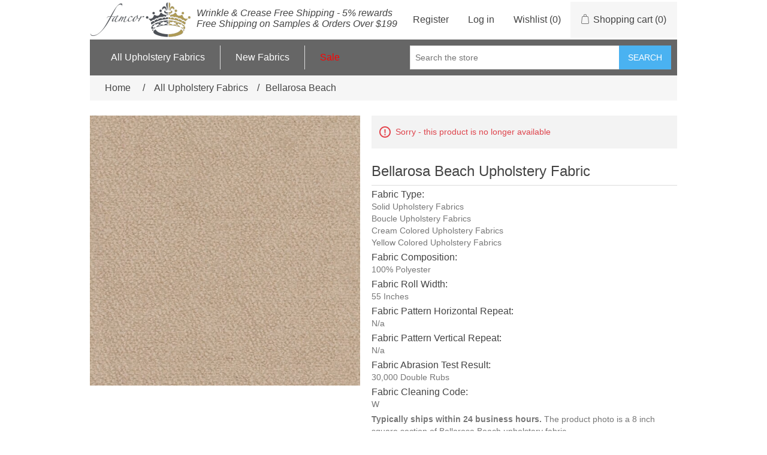

--- FILE ---
content_type: text/html; charset=utf-8
request_url: https://www.famcorfabrics.com/bellarosa-beach-solid-boucle-cream-yellow-upholstery-fabric
body_size: 6530
content:
<!DOCTYPE html><html lang="en" dir="ltr" class="html-product-details-page"><head><title>Bellarosa Beach Upholstery Fabric - Home &amp; Business Upholstery Fabrics</title><meta charset="UTF-8"><meta name="description" content="Bellarosa Beach discounted designer upholstery fabric is sold by the yard. Bellarosa Beach upholstery fabric samples are available as well. Bellarosa Beach is perfect for any interior decorating, sofa, chair, sectional, drapery, curtains, couch and many more projects."><meta name="keywords" content="Bellarosa Beach Upholstery Fabric,100% Polyester Upholstery Fabric,Solid Upholstery Fabrics,Boucle Upholstery Fabrics,Cream Colored Upholstery Fabrics,Yellow Colored Upholstery Fabrics,upholstery fabric by the yard,upholstery fabric sample,designer upholstery fabrics,discount upholstery fabrics"><meta name="generator" content="nopCommerce"><meta name="viewport" content="width=device-width, initial-scale=1"><meta property="og:type" content="product"><meta property="og:title" content="Bellarosa Beach"><meta property="og:description" content="Bellarosa Beach discounted designer upholstery fabric is sold by the yard. Bellarosa Beach upholstery fabric samples are available as well. Bellarosa Beach is perfect for any interior decorating, sofa, chair, sectional, drapery, curtains, couch and many more projects."><meta property="og:image" content="https://www.famcorfabrics.com/images/thumbs/0007756_bellarosa-beach_550.jpeg"><meta property="og:image:url" content="https://www.famcorfabrics.com/images/thumbs/0007756_bellarosa-beach_550.jpeg"><meta property="og:url" content="https://www.famcorfabrics.com/bellarosa-beach-solid-boucle-cream-yellow-upholstery-fabric"><meta property="og:site_name" content="Famcor Fabrics"><meta property="twitter:card" content="summary"><meta property="twitter:site" content="Famcor Fabrics"><meta property="twitter:title" content="Bellarosa Beach"><meta property="twitter:description" content="Bellarosa Beach discounted designer upholstery fabric is sold by the yard. Bellarosa Beach upholstery fabric samples are available as well. Bellarosa Beach is perfect for any interior decorating, sofa, chair, sectional, drapery, curtains, couch and many more projects."><meta property="twitter:image" content="https://www.famcorfabrics.com/images/thumbs/0007756_bellarosa-beach_550.jpeg"><meta property="twitter:url" content="https://www.famcorfabrics.com/bellarosa-beach-solid-boucle-cream-yellow-upholstery-fabric"><script type="application/ld+json">{"@context":"https://schema.org","@type":"Product","name":"Bellarosa Beach","description":"<h2 class=\"fabric-details-header\">Fabric Type:</h2><a href=\"/solid-designer-upholstery-fabrics-drapery-interior-decorating\" title=\" Solid Upholstery Fabric Category\"> Solid Upholstery Fabrics</a><br /> Boucle Upholstery Fabrics<br /><a href=\"/cream-designer-upholstery-fabrics-drapery-interior-decorating\" title=\" Cream Colored Upholstery Fabric Category\"> Cream Colored Upholstery Fabrics</a><br /><a href=\"/yellow-designer-upholstery-fabrics-drapery-interior-decorating\" title=\" Yellow Colored Upholstery Fabric Category\"> Yellow Colored Upholstery Fabrics</a><h2 class=\"fabric-details-header\">Fabric Composition:</h2><a href=\"/upholstery-fabric-types#polyester\" title=\"Linen is an extremely popular natural fiber that is typically blended with other fibers to create soft&#44; and extremely comfortable upholstery fabrics.\">100% Polyester</a><h2 class=\"fabric-details-header\">Fabric Roll Width:</h2>55 Inches<h2 class=\"fabric-details-header\">Fabric Pattern Horizontal Repeat:</h2> N/a<h2 class=\"fabric-details-header\">Fabric Pattern Vertical Repeat:</h2> N/a<h2 class=\"fabric-details-header\">Fabric Abrasion Test Result:</h2> 30&#44;000 Double Rubs<h2 class=\"fabric-details-header\">Fabric Cleaning Code:</h2><a href=\"/CleaningCodes#W\" title=\"Upholstery Fabrics with a cleaning Code of 'W' should be cleaned with water based cleaning agents...\">W</a><div class=\"fabric-details-description\"><p><span class=\"fabric-stock\">Typically ships within 24 business hours.</span> <span class=\"fabric-photo-size\">The product photo is a 8 inch square section of Bellarosa Beach upholstery fabric.</span></p></div>","image":"https://www.famcorfabrics.com/images/thumbs/0007756_bellarosa-beach_550.jpeg","brand":[],"offers":{"@type":"Offer","url":"https://www.famcorfabrics.com/bellarosa-beach-solid-boucle-cream-yellow-upholstery-fabric","availability":"https://schema.org/OutOfStock","price":"0.00","priceCurrency":"USD"},"review":[],"hasVariant":[]}</script><script type="application/ld+json">{"@context":"https://schema.org","@type":"BreadcrumbList","itemListElement":[{"@type":"ListItem","position":1,"item":{"@id":"https://www.famcorfabrics.com/all-patterns-designer-upholstery-fabrics-drapery-interior-decorating","name":"All Upholstery Fabrics"}},{"@type":"ListItem","position":2,"item":{"@id":"https://www.famcorfabrics.com/bellarosa-beach-solid-boucle-cream-yellow-upholstery-fabric","name":"Bellarosa Beach"}}]}</script><link rel="stylesheet" href="/css/flb3udhg7olhwdphrmn6eg.styles.css?v=aBqfyhllWpnC0AwF60jy2r_VMXg"><script async src='https://www.googletagmanager.com/gtag/js?id=G-200HL2E2D2' type="f9b2c2ba83fef38a21011408-text/javascript"></script><script type="f9b2c2ba83fef38a21011408-text/javascript">function gtag(){dataLayer.push(arguments)}window.dataLayer=window.dataLayer||[];gtag("js",new Date);gtag("config","G-200HL2E2D2")</script><script type="f9b2c2ba83fef38a21011408-text/javascript">(function(n,t,i,r,u){var o,f,e;n[u]=n[u]||[];o=function(){var t={ti:"26014911"};t.q=n[u];n[u]=new UET(t);n[u].push("pageLoad")};f=t.createElement(i);f.src=r;f.async=1;f.onload=f.onreadystatechange=function(){var n=this.readyState;n&&n!=="loaded"&&n!=="complete"||(o(),f.onload=f.onreadystatechange=null)};e=t.getElementsByTagName(i)[0];e.parentNode.insertBefore(f,e)})(window,document,"script","//bat.bing.com/bat.js","uetq")</script><link rel="canonical" href="https://www.famcorfabrics.com/bellarosa-beach-solid-boucle-cream-yellow-upholstery-fabric"><link href="https://www.famcorfabrics.com/blog/rss/1" rel="alternate" type="application/rss+xml" title="Famcor Fabrics: Blog"><body><input name="__RequestVerificationToken" type="hidden" value="CfDJ8H4-tnJvJ75DniXXZXKTXmZKaAYQf-zZSpvHVXQS8pFgy_Jrs8TGaF7sqgIVs9sYWQKpv5-xeYUIY7F_0CWSSORJzQJm7BlgRvzKfF7DEyf8PzS5XXjj9oQJnHLV7grupPhS1KPeInglInDcRZ6-pMk"><div class="ajax-loading-block-window" style="display:none"></div><div id="dialog-notifications-success" role="status" aria-live="polite" aria-atomic="true" title="Notification" style="display:none"></div><div id="dialog-notifications-error" role="alert" aria-live="assertive" aria-atomic="true" title="Error" style="display:none"></div><div id="dialog-notifications-warning" role="alert" aria-live="assertive" aria-atomic="true" title="Warning" style="display:none"></div><div id="bar-notification" class="bar-notification-container" role="status" aria-live="polite" aria-atomic="true" data-close="Close"></div><div class="master-wrapper-page"><div class="header"><a class="skip" href="#main">Skip navigation</a><div class="header-upper"><div class="header-logo"><a href="/"> <img alt="Famcor Fabrics" src="https://www.famcorfabrics.com/images/thumbs/0004058.png"> </a></div><div class="header-selectors-wrapper"></div><div class="header-links-wrapper"><div class="header-links"><ul><li><a href="/register?returnUrl=%2Fbellarosa-beach-solid-boucle-cream-yellow-upholstery-fabric" class="ico-register">Register</a><li><a href="/login?returnUrl=%2Fbellarosa-beach-solid-boucle-cream-yellow-upholstery-fabric" class="ico-login">Log in</a><li><a href="/wishlist" class="ico-wishlist"> <span class="wishlist-label">Wishlist</span> <span class="wishlist-qty">(0)</span> </a><li id="topcartlink"><a href="/cart" class="ico-cart"> <span class="cart-label">Shopping cart</span> <span class="cart-qty">(0)</span> </a></ul></div><div id="flyout-cart" class="flyout-cart"><div class="mini-shopping-cart"><div class="count">You have no items in your shopping cart.</div></div></div></div></div><div class="header-lower"><div class="header-menu"><ul class="top-menu notmobile"><li><a href="/all-patterns-designer-upholstery-fabrics-drapery-interior-decorating">All Upholstery Fabrics </a><div class="sublist-toggle"></div><ul class="sublist first-level"><li><a href="/upholstery-fabric-sale">Sale </a><li><a href="/color-designer-upholstery-fabrics-drapery-interior-decorating">Color </a><div class="sublist-toggle"></div><ul class="sublist"><li><a href="/beige-designer-upholstery-fabrics-drapery-interior-decorating">Beige </a><li><a href="/black-designer-upholstery-fabrics-drapery-interior-decorating">Black </a><li><a href="/blue-designer-upholstery-fabrics-drapery-interior-decorating">Blue </a><li><a href="/brown-designer-upholstery-fabrics-drapery-interior-decorating">Brown </a><li><a href="/cream-designer-upholstery-fabrics-drapery-interior-decorating">Cream </a><li><a href="/green-designer-upholstery-fabrics-drapery-interior-decorating">Green </a><li><a href="/grey-designer-upholstery-fabrics-drapery-interior-decorating">Grey </a><li><a href="/multi-designer-upholstery-fabrics-drapery-interior-decorating">Multi </a><li><a href="/orange-designer-upholstery-fabrics-drapery-interior-decorating">Orange </a><li><a href="/pink-designer-upholstery-fabrics-drapery-interior-decorating">Pink </a><li><a href="/purple-designer-upholstery-fabrics-drapery-interior-decorating">Purple </a><li><a href="/red-designer-upholstery-fabrics-drapery-interior-decorating">Red </a><li><a href="/white-designer-upholstery-fabrics-drapery-interior-decorating">White </a><li><a href="/yellow-designer-upholstery-fabrics-drapery-interior-decorating">Yellow </a></ul><li><a href="/boucle-designer-upholstery-fabrics-drapery-interior-decorating">Boucle </a><li><a href="/chenille-designer-upholstery-fabrics-drapery-interior-decorating">Chenille </a><li><a href="/corduroy-designer-upholstery-fabrics-drapery-interior-decorating">Corduroy </a><li><a href="/cotton-designer-upholstery-fabrics-drapery-interior-decorating">Cotton </a><li><a href="/contemporary-geometric-designer-upholstery-fabrics-drapery-interior-decorating">Decorative </a><li><a href="/designer-print-designer-upholstery-fabrics-drapery-interior-decorating">Designer print </a><li><a href="/drapery-designer-upholstery-fabrics-drapery-interior-decorating">Drapery </a><li><a href="/faux-leather-designer-upholstery-fabrics-drapery-interior-decorating">Faux leather </a><li><a href="/floral-designer-upholstery-fabrics-drapery-interior-decorating">Floral </a><li><a href="/jacquard-designer-upholstery-fabrics-drapery-interior-decorating">Jacquard </a><li><a href="/linen-designer-upholstery-fabrics-drapery-interior-decorating">Linen </a><li><a href="/modern-textures-designer-upholstery-fabrics-drapery-interior-decorating">Modern textures </a><li><a href="/solid-designer-upholstery-fabrics-drapery-interior-decorating">Solid </a><li><a href="/stripes-designer-upholstery-fabrics-drapery-interior-decorating">Stripes </a><li><a href="/suede-designer-upholstery-fabrics-drapery-interior-decorating">Suede </a><li><a href="/velvet-designer-upholstery-fabrics-drapery-interior-decorating">Velvet </a><li><a href="/vinyl-designer-upholstery-fabrics-drapery-interior-decorating">Vinyl </a><li><a href="/woven-designer-upholstery-fabrics-drapery-interior-decorating">Woven </a></ul><li><a href="/newproducts">New Fabrics</a><li><a href="/upholstery-fabric-sale"><span class="top-menu-sale-link">Sale</span></a></ul><div class="menu-toggle" tabindex="0" role="button" aria-controls="aria-categories-mobile-ul">Menu</div><ul class="top-menu mobile"><li><a href="/all-patterns-designer-upholstery-fabrics-drapery-interior-decorating">All Upholstery Fabrics </a><div class="sublist-toggle"></div><ul class="sublist first-level"><li><a href="/upholstery-fabric-sale">Sale </a><li><a href="/color-designer-upholstery-fabrics-drapery-interior-decorating">Color </a><div class="sublist-toggle"></div><ul class="sublist"><li><a href="/beige-designer-upholstery-fabrics-drapery-interior-decorating">Beige </a><li><a href="/black-designer-upholstery-fabrics-drapery-interior-decorating">Black </a><li><a href="/blue-designer-upholstery-fabrics-drapery-interior-decorating">Blue </a><li><a href="/brown-designer-upholstery-fabrics-drapery-interior-decorating">Brown </a><li><a href="/cream-designer-upholstery-fabrics-drapery-interior-decorating">Cream </a><li><a href="/green-designer-upholstery-fabrics-drapery-interior-decorating">Green </a><li><a href="/grey-designer-upholstery-fabrics-drapery-interior-decorating">Grey </a><li><a href="/multi-designer-upholstery-fabrics-drapery-interior-decorating">Multi </a><li><a href="/orange-designer-upholstery-fabrics-drapery-interior-decorating">Orange </a><li><a href="/pink-designer-upholstery-fabrics-drapery-interior-decorating">Pink </a><li><a href="/purple-designer-upholstery-fabrics-drapery-interior-decorating">Purple </a><li><a href="/red-designer-upholstery-fabrics-drapery-interior-decorating">Red </a><li><a href="/white-designer-upholstery-fabrics-drapery-interior-decorating">White </a><li><a href="/yellow-designer-upholstery-fabrics-drapery-interior-decorating">Yellow </a></ul><li><a href="/boucle-designer-upholstery-fabrics-drapery-interior-decorating">Boucle </a><li><a href="/chenille-designer-upholstery-fabrics-drapery-interior-decorating">Chenille </a><li><a href="/corduroy-designer-upholstery-fabrics-drapery-interior-decorating">Corduroy </a><li><a href="/cotton-designer-upholstery-fabrics-drapery-interior-decorating">Cotton </a><li><a href="/contemporary-geometric-designer-upholstery-fabrics-drapery-interior-decorating">Decorative </a><li><a href="/designer-print-designer-upholstery-fabrics-drapery-interior-decorating">Designer print </a><li><a href="/drapery-designer-upholstery-fabrics-drapery-interior-decorating">Drapery </a><li><a href="/faux-leather-designer-upholstery-fabrics-drapery-interior-decorating">Faux leather </a><li><a href="/floral-designer-upholstery-fabrics-drapery-interior-decorating">Floral </a><li><a href="/jacquard-designer-upholstery-fabrics-drapery-interior-decorating">Jacquard </a><li><a href="/linen-designer-upholstery-fabrics-drapery-interior-decorating">Linen </a><li><a href="/modern-textures-designer-upholstery-fabrics-drapery-interior-decorating">Modern textures </a><li><a href="/solid-designer-upholstery-fabrics-drapery-interior-decorating">Solid </a><li><a href="/stripes-designer-upholstery-fabrics-drapery-interior-decorating">Stripes </a><li><a href="/suede-designer-upholstery-fabrics-drapery-interior-decorating">Suede </a><li><a href="/velvet-designer-upholstery-fabrics-drapery-interior-decorating">Velvet </a><li><a href="/vinyl-designer-upholstery-fabrics-drapery-interior-decorating">Vinyl </a><li><a href="/woven-designer-upholstery-fabrics-drapery-interior-decorating">Woven </a></ul><li><a href="/newproducts">New Fabrics</a></ul></div><div class="search-box store-search-box"><form method="get" id="small-search-box-form" action="/search"><input type="text" class="search-box-text" id="small-searchterms" autocomplete="off" name="q" placeholder="Search the store" aria-label="Search store"> <button type="submit" class="button-1 search-box-button">Search</button></form></div></div></div><div class="master-wrapper-content" id="main" role="main"><div class="master-column-wrapper"><div class="breadcrumb"><ul><li><span> <a href="/"> <span>Home</span> </a> </span> <span class="delimiter">/</span><li><a href="/all-patterns-designer-upholstery-fabrics-drapery-interior-decorating"> <span>All Upholstery Fabrics</span> </a> <span class="delimiter">/</span><li><strong class="current-item">Bellarosa Beach</strong> <span id="/bellarosa-beach-solid-boucle-cream-yellow-upholstery-fabric"></span></ul></div><div class="center-1"><div class="page product-details-page"><div class="page-body"><form method="post" id="product-details-form"><div data-productid="13966"><div class="product-essential"><div class="gallery"><div class="picture-gallery"><div class="picture"><a href="https://www.famcorfabrics.com/images/thumbs/0007756_bellarosa-beach.jpeg" title="Bellarosa Beach Upholstery Fabric" id="main-product-img-lightbox-anchor-13966"> <img alt="Picture of Bellarosa Beach upholstery fabric." src="https://www.famcorfabrics.com/images/thumbs/0007756_bellarosa-beach_550.jpeg" title="Bellarosa Beach Upholstery Fabric" id="main-product-img-13966"> </a></div></div></div><div class="overview"><div class="discontinued-product"><h4>Sorry - this product is no longer available</h4></div><div class="product-name"><h1>Bellarosa Beach</h1></div><div class="short-description"><h2 class="fabric-details-header">Fabric Type:</h2><a href="/solid-designer-upholstery-fabrics-drapery-interior-decorating" title=" Solid Upholstery Fabric Category"> Solid Upholstery Fabrics</a><br> Boucle Upholstery Fabrics<br><a href="/cream-designer-upholstery-fabrics-drapery-interior-decorating" title=" Cream Colored Upholstery Fabric Category"> Cream Colored Upholstery Fabrics</a><br><a href="/yellow-designer-upholstery-fabrics-drapery-interior-decorating" title=" Yellow Colored Upholstery Fabric Category"> Yellow Colored Upholstery Fabrics</a><h2 class="fabric-details-header">Fabric Composition:</h2><a href="/upholstery-fabric-types#polyester" title="Linen is an extremely popular natural fiber that is typically blended with other fibers to create soft, and extremely comfortable upholstery fabrics.">100% Polyester</a><h2 class="fabric-details-header">Fabric Roll Width:</h2>55 Inches<h2 class="fabric-details-header">Fabric Pattern Horizontal Repeat:</h2>N/a<h2 class="fabric-details-header">Fabric Pattern Vertical Repeat:</h2>N/a<h2 class="fabric-details-header">Fabric Abrasion Test Result:</h2>30&#44;000 Double Rubs<h2 class="fabric-details-header">Fabric Cleaning Code:</h2><a href="/CleaningCodes#W" title="Upholstery Fabrics with a cleaning Code of 'W' should be cleaned with water based cleaning agents...">W</a><div class="fabric-details-description"><p><span class="fabric-stock">Typically ships within 24 business hours.</span> <span class="fabric-photo-size">The product photo is a 8 inch square section of Bellarosa Beach upholstery fabric.</span></div></div><div class="product-reviews-overview"><div class="product-review-box"><div class="rating"><div style="width:0%"></div></div></div></div><div class="overview-buttons"><div class="compare-products"><button type="button" class="button-2 add-to-compare-list-button" onclick="if (!window.__cfRLUnblockHandlers) return false; return AjaxCart.addproducttocomparelist(&#34;/compareproducts/add/13966&#34;),!1" data-cf-modified-f9b2c2ba83fef38a21011408-="">Add to Compare</button></div></div><div class="product-share-button"><script src="//s7.addthis.com/js/300/addthis_widget.js#pubid=ra-520d3404495ff495" async type="f9b2c2ba83fef38a21011408-text/javascript"></script></div></div></div><div class="product-collateral"><div class="product-variant-list"><div class="no-associated-products">Sorry, this product is not available.</div></div><div class="product-tags-box"><div class="title"><strong>Upholstery Fabric Tags</strong></div><div class="product-tags-list"><ul><li class="tag"><a href="/upholstery-fabric" class="producttag"> upholstery fabric </a> <span>(670)</span><li class="separator">,<li class="tag"><a href="/designer-upholstery-fabric" class="producttag"> designer upholstery fabric </a> <span>(670)</span><li class="separator">,<li class="tag"><a href="/discount-upholstery-fabric" class="producttag"> discount upholstery fabric </a> <span>(670)</span><li class="separator">,<li class="tag"><a href="/interior-decorating-fabric" class="producttag"> interior decorating fabric </a> <span>(670)</span><li class="separator">,<li class="tag"><a href="/interior-design-fabric" class="producttag"> interior design fabric </a> <span>(670)</span><li class="separator">,<li class="tag"><a href="/furniture-fabric" class="producttag"> furniture fabric </a> <span>(670)</span><li class="separator">,<li class="tag"><a href="/polyester" class="producttag"> Polyester </a> <span>(518)</span><li class="separator">,<li class="tag"><a href="/beach" class="producttag"> Beach </a> <span>(10)</span></ul></div></div></div></div><input name="__RequestVerificationToken" type="hidden" value="CfDJ8H4-tnJvJ75DniXXZXKTXmZKaAYQf-zZSpvHVXQS8pFgy_Jrs8TGaF7sqgIVs9sYWQKpv5-xeYUIY7F_0CWSSORJzQJm7BlgRvzKfF7DEyf8PzS5XXjj9oQJnHLV7grupPhS1KPeInglInDcRZ6-pMk"></form><div class="page product-reviews"><div class="result review-already-added">Only registered users can write reviews</div></div></div></div></div></div></div><div class="footer"><div class="footer-upper"><div class="footer-block information"><div class="title"><strong>Information</strong></div><ul class="list"><li><a href="/sitemap">Sitemap</a><li><a href="/aboutus">About Us</a><li><a href="/cleaningcodes">Upholstery Fabric Cleaning Codes</a><li><a href="/conditionsofuse">Terms of Service</a><li><a href="/discontinued-upholstery-fabrics">Discontinued Upholstery Fabrics</a><li><a href="/latest-upholstery-fabrics-on-sale">Latest Upholstery Fabrics On Sale</a><li><a href="/people-we-recommend">People We Recommend</a><li><a href="/kb">Knowledge Base</a><li><a href="/privacyinfo">Privacy Policy</a><li><a href="/shippinginfo">Shipping &amp; Returns</a><li><a href="/wholesalecustomers">Wholesale Customers</a></ul></div><div class="footer-block customer-service"><div class="title"><strong>Customer service</strong></div><ul class="list"><li><a href="/search">Search</a><li><a href="/blog">Upholstery Fabric Blog</a><li><a href="/recentlyviewedproducts">Recently viewed</a><li><a href="/compareproducts">Compare products list</a><li><a href="/newproducts">New Fabrics</a><li><a href="/visual-upholstery-fabric-calculator">Visual Upholstery Fabric Calculator: How Much Do You Need?</a><li><a href="/kb">Knowledge Base</a><li><a href="/wholesalecustomers">Wholesale Customers</a></ul></div><div class="footer-block my-account"><div class="title"><strong>My account</strong></div><ul class="list"><li><a href="/customer/info">My account</a><li><a href="/order/history">Orders</a><li><a href="/customer/addresses">Addresses</a><li><a href="/cart">Shopping cart</a><li><a href="/wishlist">Wishlist</a><li><a href="/contactus">Contact Us</a></ul></div><div class="footer-block follow-us"><div class="social"><div class="title"><strong>Follow us</strong></div><ul class="networks"><li class="facebook"><a href="https://www.facebook.com/FamcorFabrics" target="_blank" rel="noopener noreferrer">Facebook</a><li class="twitter"><a href="https://twitter.com/FamcorFabrics" target="_blank" rel="noopener noreferrer">Twitter</a></ul></div><div class="newsletter"><div class="title"><strong>Newsletter</strong></div><div class="newsletter-subscribe" id="newsletter-subscribe-block"><div class="newsletter-email"><input id="newsletter-email" class="newsletter-subscribe-text" placeholder="Enter your email here..." aria-label="Sign up for our newsletter" type="email" name="NewsletterEmail"> <button type="button" id="newsletter-subscribe-button" class="button-1 newsletter-subscribe-button">Subscribe</button></div><div class="newsletter-validation"><span id="subscribe-loading-progress" style="display:none" class="please-wait">Wait...</span> <span class="field-validation-valid" data-valmsg-for="NewsletterEmail" data-valmsg-replace="true"></span></div></div><div class="newsletter-result" id="newsletter-result-block"></div></div></div></div><div class="footer-lower"><div class="footer-info"><span class="footer-disclaimer">Copyright &copy; 2026 Famcor Fabrics. All rights reserved.</span></div><div class="footer-powered-by">Powered by <a href="https://www.nopcommerce.com/" target="_blank" rel="nofollow">nopCommerce</a></div><div class="footer-managed-by">Managed by <a href="https://www.mwvesp.com/">MWVESP</a></div></div><table border="0" cellpadding="10" cellspacing="0" align="center"><tr><td align="center"><tr><td align="center"><a href="https://www.paypal.com/webapps/mpp/paypal-popup" title="How PayPal Works" onclick="if (!window.__cfRLUnblockHandlers) return false; return window.open(&#34;https://www.paypal.com/webapps/mpp/paypal-popup&#34;,&#34;WIPaypal&#34;,&#34;toolbar=no, location=no, directories=no, status=no, menubar=no, scrollbars=yes, resizable=yes, width=1060, height=700&#34;),!1" data-cf-modified-f9b2c2ba83fef38a21011408-=""><img src="https://www.paypalobjects.com/webstatic/mktg/logo/AM_mc_vs_dc_ae.jpg" border="0" alt="PayPal Acceptance Mark"></a></table></div></div><script src="/js/ugb2rim6qtxni-qfi-iama.scripts.js?v=g1zKjCcpM9evxZEaM4IwhFmEG_0" type="f9b2c2ba83fef38a21011408-text/javascript"></script><script src="/lib_npm/magnific-popup/jquery.magnific-popup.min.js?v=9ZYGlb-0AE93Pd_kAPolsQgqmJI" type="f9b2c2ba83fef38a21011408-text/javascript"></script><script type="f9b2c2ba83fef38a21011408-text/javascript">$(function(){$("#main-product-img-lightbox-anchor-13966").magnificPopup({type:"image"})})</script><script type="f9b2c2ba83fef38a21011408-text/javascript">$(function(){$(".header").on("mouseenter","#topcartlink",function(){$("#flyout-cart").addClass("active")});$(".header").on("mouseleave","#topcartlink",function(){$("#flyout-cart").removeClass("active")});$(".header").on("mouseenter","#flyout-cart",function(){$("#flyout-cart").addClass("active")});$(".header").on("mouseleave","#flyout-cart",function(){$("#flyout-cart").removeClass("active")})})</script><script type="f9b2c2ba83fef38a21011408-text/javascript">$(function(){$(".menu-toggle").on("click",function(){$(this).siblings(".top-menu.mobile").slideToggle("slow")});$(".menu-toggle").on("keydown",function(n){(n.keyCode===13||n.keyCode===32)&&(n.preventDefault(),$(this).siblings(".top-menu.mobile").slideToggle("slow"))});$(".top-menu.mobile .sublist-toggle").on("click",function(){$(this).siblings(".sublist").slideToggle("slow")})})</script><script type="f9b2c2ba83fef38a21011408-text/javascript">$("#small-search-box-form").on("submit",function(n){if(n.preventDefault(),$("#small-searchterms").val()==""){alert("Please enter some search keyword");$("#small-searchterms").focus();return}var t=document.getElementById("small-search-box-form"),i=new FormData(t);window.location.href=`/search?${new URLSearchParams(i).toString()}`})</script><script type="f9b2c2ba83fef38a21011408-text/javascript">$(function(){var n=new Map,t,i;$("#small-searchterms").autocomplete({delay:500,minLength:3,source:function(t,i){var e=t.term&&t.term.trim().toLowerCase(),u=$("#SearchCategoryId"),o=u.length==0?0:u.val(),f={term:e,categoryId:o},r=JSON.stringify(f);if(n.has(r)){i(n.get(r));return}$.getJSON("/catalog/searchtermautocomplete",f,function(t){n.set(r,t);i(t)})},appendTo:".search-box",select:function(n,t){return $("#small-searchterms").val(t.item.label),setLocation(t.item.producturl),!1},open:function(){t&&(i=document.getElementById("small-searchterms").value,$(".ui-autocomplete").append('<li class="ui-menu-item" role="presentation"><a href="/search?q='+i+'">View all results...<\/a><\/li>'))}}).focus(function(){$(this).autocomplete("search",$(this).val())}).data("ui-autocomplete")._renderItem=function(n,i){var r=i.label;return t=i.showlinktoresultsearch,r=htmlEncode(r),imageWidth="50",$("<li><\/li>").data("item.autocomplete",i).append("<a><img src='"+i.productpictureurl+"' width='"+imageWidth+"'><span>"+r+"<\/span><\/a>").appendTo(n)}})</script><script type="f9b2c2ba83fef38a21011408-text/javascript">var localized_data={AjaxCartFailure:"Failed to add the product. Please refresh the page and try one more time."};AjaxCart.init(!1,".header-links .cart-qty",".header-links .wishlist-qty","#flyout-cart",localized_data)</script><script type="f9b2c2ba83fef38a21011408-text/javascript">async function getCaptchaToken(n,t,i){var r="";if(i)for(grecaptcha.ready(()=>{grecaptcha.execute(t,{action:n}).then(n=>{r=n})});r=="";)await new Promise(n=>setTimeout(n,100));else r=$('#newsletter-subscribe-block .captcha-box textarea[name="g-recaptcha-response"').val();return r}async function newsletter_subscribe(n){var r=$("#subscribe-loading-progress"),t,i;r.show();t="";!1&&(t=await getCaptchaToken("SubscribeNewsletter","6Ld1IpEcAAAAAPqDHQh2P9u_GlYEX_va0CKobvl9",!0));i={subscribe:n,email:$("#newsletter-email").val(),"g-recaptcha-response":t};addAntiForgeryToken(i);$.ajax({cache:!1,type:"POST",url:"/subscribenewsletter",data:i,success:function(n){$("#newsletter-result-block").html(n.Result);n.Success?($("#newsletter-subscribe-block").hide(),$("#newsletter-result-block").show()):$("#newsletter-result-block").fadeIn("slow").delay(2e3).fadeOut("slow")},error:function(){alert("Failed to subscribe.")},complete:function(){r.hide()}})}$(function(){$("#newsletter-subscribe-button").on("click",function(){newsletter_subscribe("true")});$("#newsletter-email").on("keydown",function(n){if(n.keyCode==13)return $("#newsletter-subscribe-button").trigger("click"),!1})})</script><script type="f9b2c2ba83fef38a21011408-text/javascript">$(function(){$(".footer-block .title").on("click",function(){var n=window,t="inner",i;"innerWidth"in window||(t="client",n=document.documentElement||document.body);i={width:n[t+"Width"],height:n[t+"Height"]};i.width<769&&$(this).siblings(".list").slideToggle("slow")})})</script><script type="f9b2c2ba83fef38a21011408-text/javascript">$(function(){$(".block .title").on("click",function(){var n=window,t="inner",i;"innerWidth"in window||(t="client",n=document.documentElement||document.body);i={width:n[t+"Width"],height:n[t+"Height"]};i.width<1001&&$(this).siblings(".listbox").slideToggle("slow")})})</script><script defer src="https://static.cloudflareinsights.com/beacon.min.js/vcd15cbe7772f49c399c6a5babf22c1241717689176015" integrity="sha512-ZpsOmlRQV6y907TI0dKBHq9Md29nnaEIPlkf84rnaERnq6zvWvPUqr2ft8M1aS28oN72PdrCzSjY4U6VaAw1EQ==" data-cf-beacon='{"version":"2024.11.0","token":"1963958dc82b4be594be4d8c91b6f325","r":1,"server_timing":{"name":{"cfCacheStatus":true,"cfEdge":true,"cfExtPri":true,"cfL4":true,"cfOrigin":true,"cfSpeedBrain":true},"location_startswith":null}}' crossorigin="anonymous"></script>
<script src="/cdn-cgi/scripts/7d0fa10a/cloudflare-static/rocket-loader.min.js" data-cf-settings="f9b2c2ba83fef38a21011408-|49" defer></script>